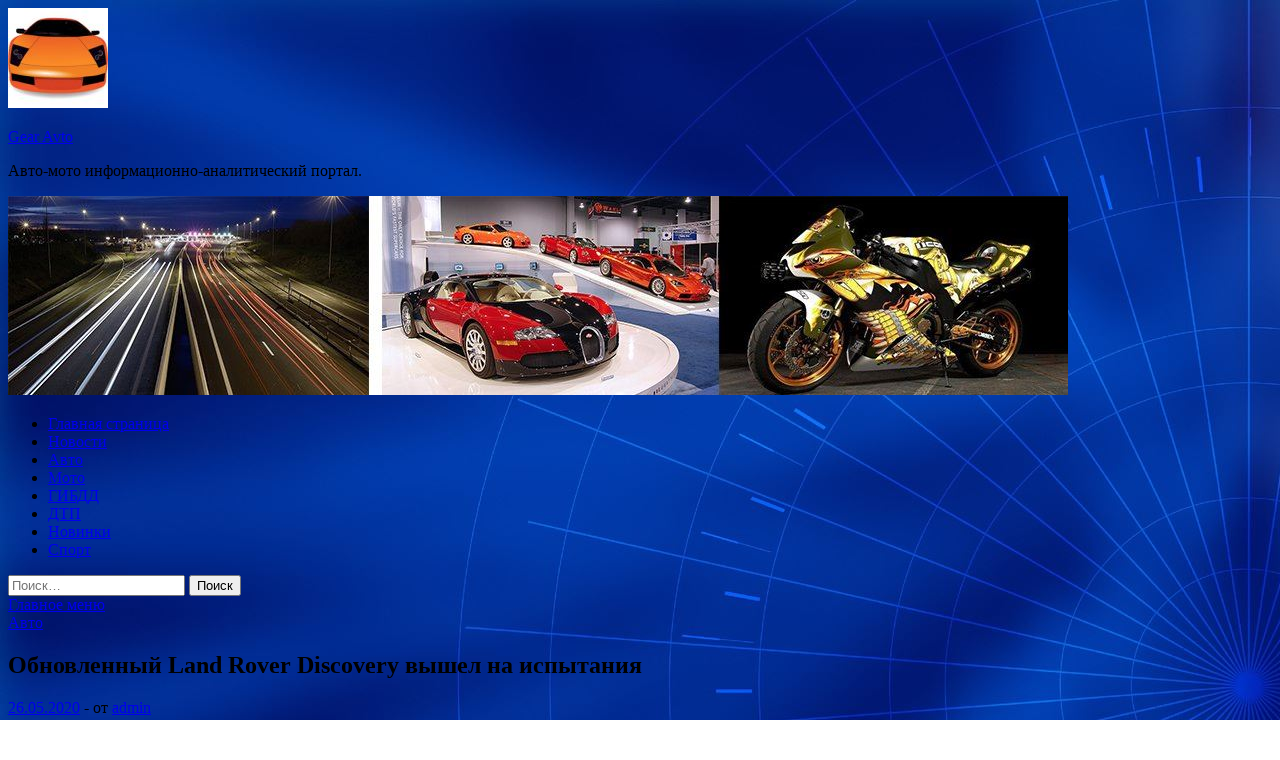

--- FILE ---
content_type: text/html; charset=UTF-8
request_url: http://dc-gearavto.ru/avto/obnovlennyi-land-rover-discovery-vyshel-na-ispytaniia.html
body_size: 53413
content:
<!DOCTYPE html>
<html lang="ru-RU">
<head>
<meta charset="UTF-8">
<meta name="viewport" content="width=device-width, initial-scale=1">
<link rel="profile" href="http://gmpg.org/xfn/11">

<title>Обновленный Land Rover Discovery вышел на испытания &#8212; Gear Avto</title>
<meta name='robots' content='max-image-preview:large' />
<link rel='dns-prefetch' href='//fonts.googleapis.com' />
<link rel="alternate" title="oEmbed (JSON)" type="application/json+oembed" href="http://dc-gearavto.ru/wp-json/oembed/1.0/embed?url=http%3A%2F%2Fdc-gearavto.ru%2Favto%2Fobnovlennyi-land-rover-discovery-vyshel-na-ispytaniia.html" />
<link rel="alternate" title="oEmbed (XML)" type="text/xml+oembed" href="http://dc-gearavto.ru/wp-json/oembed/1.0/embed?url=http%3A%2F%2Fdc-gearavto.ru%2Favto%2Fobnovlennyi-land-rover-discovery-vyshel-na-ispytaniia.html&#038;format=xml" />
<style id='wp-img-auto-sizes-contain-inline-css' type='text/css'>
img:is([sizes=auto i],[sizes^="auto," i]){contain-intrinsic-size:3000px 1500px}
/*# sourceURL=wp-img-auto-sizes-contain-inline-css */
</style>
<style id='wp-block-library-inline-css' type='text/css'>
:root{--wp-block-synced-color:#7a00df;--wp-block-synced-color--rgb:122,0,223;--wp-bound-block-color:var(--wp-block-synced-color);--wp-editor-canvas-background:#ddd;--wp-admin-theme-color:#007cba;--wp-admin-theme-color--rgb:0,124,186;--wp-admin-theme-color-darker-10:#006ba1;--wp-admin-theme-color-darker-10--rgb:0,107,160.5;--wp-admin-theme-color-darker-20:#005a87;--wp-admin-theme-color-darker-20--rgb:0,90,135;--wp-admin-border-width-focus:2px}@media (min-resolution:192dpi){:root{--wp-admin-border-width-focus:1.5px}}.wp-element-button{cursor:pointer}:root .has-very-light-gray-background-color{background-color:#eee}:root .has-very-dark-gray-background-color{background-color:#313131}:root .has-very-light-gray-color{color:#eee}:root .has-very-dark-gray-color{color:#313131}:root .has-vivid-green-cyan-to-vivid-cyan-blue-gradient-background{background:linear-gradient(135deg,#00d084,#0693e3)}:root .has-purple-crush-gradient-background{background:linear-gradient(135deg,#34e2e4,#4721fb 50%,#ab1dfe)}:root .has-hazy-dawn-gradient-background{background:linear-gradient(135deg,#faaca8,#dad0ec)}:root .has-subdued-olive-gradient-background{background:linear-gradient(135deg,#fafae1,#67a671)}:root .has-atomic-cream-gradient-background{background:linear-gradient(135deg,#fdd79a,#004a59)}:root .has-nightshade-gradient-background{background:linear-gradient(135deg,#330968,#31cdcf)}:root .has-midnight-gradient-background{background:linear-gradient(135deg,#020381,#2874fc)}:root{--wp--preset--font-size--normal:16px;--wp--preset--font-size--huge:42px}.has-regular-font-size{font-size:1em}.has-larger-font-size{font-size:2.625em}.has-normal-font-size{font-size:var(--wp--preset--font-size--normal)}.has-huge-font-size{font-size:var(--wp--preset--font-size--huge)}.has-text-align-center{text-align:center}.has-text-align-left{text-align:left}.has-text-align-right{text-align:right}.has-fit-text{white-space:nowrap!important}#end-resizable-editor-section{display:none}.aligncenter{clear:both}.items-justified-left{justify-content:flex-start}.items-justified-center{justify-content:center}.items-justified-right{justify-content:flex-end}.items-justified-space-between{justify-content:space-between}.screen-reader-text{border:0;clip-path:inset(50%);height:1px;margin:-1px;overflow:hidden;padding:0;position:absolute;width:1px;word-wrap:normal!important}.screen-reader-text:focus{background-color:#ddd;clip-path:none;color:#444;display:block;font-size:1em;height:auto;left:5px;line-height:normal;padding:15px 23px 14px;text-decoration:none;top:5px;width:auto;z-index:100000}html :where(.has-border-color){border-style:solid}html :where([style*=border-top-color]){border-top-style:solid}html :where([style*=border-right-color]){border-right-style:solid}html :where([style*=border-bottom-color]){border-bottom-style:solid}html :where([style*=border-left-color]){border-left-style:solid}html :where([style*=border-width]){border-style:solid}html :where([style*=border-top-width]){border-top-style:solid}html :where([style*=border-right-width]){border-right-style:solid}html :where([style*=border-bottom-width]){border-bottom-style:solid}html :where([style*=border-left-width]){border-left-style:solid}html :where(img[class*=wp-image-]){height:auto;max-width:100%}:where(figure){margin:0 0 1em}html :where(.is-position-sticky){--wp-admin--admin-bar--position-offset:var(--wp-admin--admin-bar--height,0px)}@media screen and (max-width:600px){html :where(.is-position-sticky){--wp-admin--admin-bar--position-offset:0px}}

/*# sourceURL=wp-block-library-inline-css */
</style><style id='global-styles-inline-css' type='text/css'>
:root{--wp--preset--aspect-ratio--square: 1;--wp--preset--aspect-ratio--4-3: 4/3;--wp--preset--aspect-ratio--3-4: 3/4;--wp--preset--aspect-ratio--3-2: 3/2;--wp--preset--aspect-ratio--2-3: 2/3;--wp--preset--aspect-ratio--16-9: 16/9;--wp--preset--aspect-ratio--9-16: 9/16;--wp--preset--color--black: #000000;--wp--preset--color--cyan-bluish-gray: #abb8c3;--wp--preset--color--white: #ffffff;--wp--preset--color--pale-pink: #f78da7;--wp--preset--color--vivid-red: #cf2e2e;--wp--preset--color--luminous-vivid-orange: #ff6900;--wp--preset--color--luminous-vivid-amber: #fcb900;--wp--preset--color--light-green-cyan: #7bdcb5;--wp--preset--color--vivid-green-cyan: #00d084;--wp--preset--color--pale-cyan-blue: #8ed1fc;--wp--preset--color--vivid-cyan-blue: #0693e3;--wp--preset--color--vivid-purple: #9b51e0;--wp--preset--gradient--vivid-cyan-blue-to-vivid-purple: linear-gradient(135deg,rgb(6,147,227) 0%,rgb(155,81,224) 100%);--wp--preset--gradient--light-green-cyan-to-vivid-green-cyan: linear-gradient(135deg,rgb(122,220,180) 0%,rgb(0,208,130) 100%);--wp--preset--gradient--luminous-vivid-amber-to-luminous-vivid-orange: linear-gradient(135deg,rgb(252,185,0) 0%,rgb(255,105,0) 100%);--wp--preset--gradient--luminous-vivid-orange-to-vivid-red: linear-gradient(135deg,rgb(255,105,0) 0%,rgb(207,46,46) 100%);--wp--preset--gradient--very-light-gray-to-cyan-bluish-gray: linear-gradient(135deg,rgb(238,238,238) 0%,rgb(169,184,195) 100%);--wp--preset--gradient--cool-to-warm-spectrum: linear-gradient(135deg,rgb(74,234,220) 0%,rgb(151,120,209) 20%,rgb(207,42,186) 40%,rgb(238,44,130) 60%,rgb(251,105,98) 80%,rgb(254,248,76) 100%);--wp--preset--gradient--blush-light-purple: linear-gradient(135deg,rgb(255,206,236) 0%,rgb(152,150,240) 100%);--wp--preset--gradient--blush-bordeaux: linear-gradient(135deg,rgb(254,205,165) 0%,rgb(254,45,45) 50%,rgb(107,0,62) 100%);--wp--preset--gradient--luminous-dusk: linear-gradient(135deg,rgb(255,203,112) 0%,rgb(199,81,192) 50%,rgb(65,88,208) 100%);--wp--preset--gradient--pale-ocean: linear-gradient(135deg,rgb(255,245,203) 0%,rgb(182,227,212) 50%,rgb(51,167,181) 100%);--wp--preset--gradient--electric-grass: linear-gradient(135deg,rgb(202,248,128) 0%,rgb(113,206,126) 100%);--wp--preset--gradient--midnight: linear-gradient(135deg,rgb(2,3,129) 0%,rgb(40,116,252) 100%);--wp--preset--font-size--small: 13px;--wp--preset--font-size--medium: 20px;--wp--preset--font-size--large: 36px;--wp--preset--font-size--x-large: 42px;--wp--preset--spacing--20: 0.44rem;--wp--preset--spacing--30: 0.67rem;--wp--preset--spacing--40: 1rem;--wp--preset--spacing--50: 1.5rem;--wp--preset--spacing--60: 2.25rem;--wp--preset--spacing--70: 3.38rem;--wp--preset--spacing--80: 5.06rem;--wp--preset--shadow--natural: 6px 6px 9px rgba(0, 0, 0, 0.2);--wp--preset--shadow--deep: 12px 12px 50px rgba(0, 0, 0, 0.4);--wp--preset--shadow--sharp: 6px 6px 0px rgba(0, 0, 0, 0.2);--wp--preset--shadow--outlined: 6px 6px 0px -3px rgb(255, 255, 255), 6px 6px rgb(0, 0, 0);--wp--preset--shadow--crisp: 6px 6px 0px rgb(0, 0, 0);}:where(.is-layout-flex){gap: 0.5em;}:where(.is-layout-grid){gap: 0.5em;}body .is-layout-flex{display: flex;}.is-layout-flex{flex-wrap: wrap;align-items: center;}.is-layout-flex > :is(*, div){margin: 0;}body .is-layout-grid{display: grid;}.is-layout-grid > :is(*, div){margin: 0;}:where(.wp-block-columns.is-layout-flex){gap: 2em;}:where(.wp-block-columns.is-layout-grid){gap: 2em;}:where(.wp-block-post-template.is-layout-flex){gap: 1.25em;}:where(.wp-block-post-template.is-layout-grid){gap: 1.25em;}.has-black-color{color: var(--wp--preset--color--black) !important;}.has-cyan-bluish-gray-color{color: var(--wp--preset--color--cyan-bluish-gray) !important;}.has-white-color{color: var(--wp--preset--color--white) !important;}.has-pale-pink-color{color: var(--wp--preset--color--pale-pink) !important;}.has-vivid-red-color{color: var(--wp--preset--color--vivid-red) !important;}.has-luminous-vivid-orange-color{color: var(--wp--preset--color--luminous-vivid-orange) !important;}.has-luminous-vivid-amber-color{color: var(--wp--preset--color--luminous-vivid-amber) !important;}.has-light-green-cyan-color{color: var(--wp--preset--color--light-green-cyan) !important;}.has-vivid-green-cyan-color{color: var(--wp--preset--color--vivid-green-cyan) !important;}.has-pale-cyan-blue-color{color: var(--wp--preset--color--pale-cyan-blue) !important;}.has-vivid-cyan-blue-color{color: var(--wp--preset--color--vivid-cyan-blue) !important;}.has-vivid-purple-color{color: var(--wp--preset--color--vivid-purple) !important;}.has-black-background-color{background-color: var(--wp--preset--color--black) !important;}.has-cyan-bluish-gray-background-color{background-color: var(--wp--preset--color--cyan-bluish-gray) !important;}.has-white-background-color{background-color: var(--wp--preset--color--white) !important;}.has-pale-pink-background-color{background-color: var(--wp--preset--color--pale-pink) !important;}.has-vivid-red-background-color{background-color: var(--wp--preset--color--vivid-red) !important;}.has-luminous-vivid-orange-background-color{background-color: var(--wp--preset--color--luminous-vivid-orange) !important;}.has-luminous-vivid-amber-background-color{background-color: var(--wp--preset--color--luminous-vivid-amber) !important;}.has-light-green-cyan-background-color{background-color: var(--wp--preset--color--light-green-cyan) !important;}.has-vivid-green-cyan-background-color{background-color: var(--wp--preset--color--vivid-green-cyan) !important;}.has-pale-cyan-blue-background-color{background-color: var(--wp--preset--color--pale-cyan-blue) !important;}.has-vivid-cyan-blue-background-color{background-color: var(--wp--preset--color--vivid-cyan-blue) !important;}.has-vivid-purple-background-color{background-color: var(--wp--preset--color--vivid-purple) !important;}.has-black-border-color{border-color: var(--wp--preset--color--black) !important;}.has-cyan-bluish-gray-border-color{border-color: var(--wp--preset--color--cyan-bluish-gray) !important;}.has-white-border-color{border-color: var(--wp--preset--color--white) !important;}.has-pale-pink-border-color{border-color: var(--wp--preset--color--pale-pink) !important;}.has-vivid-red-border-color{border-color: var(--wp--preset--color--vivid-red) !important;}.has-luminous-vivid-orange-border-color{border-color: var(--wp--preset--color--luminous-vivid-orange) !important;}.has-luminous-vivid-amber-border-color{border-color: var(--wp--preset--color--luminous-vivid-amber) !important;}.has-light-green-cyan-border-color{border-color: var(--wp--preset--color--light-green-cyan) !important;}.has-vivid-green-cyan-border-color{border-color: var(--wp--preset--color--vivid-green-cyan) !important;}.has-pale-cyan-blue-border-color{border-color: var(--wp--preset--color--pale-cyan-blue) !important;}.has-vivid-cyan-blue-border-color{border-color: var(--wp--preset--color--vivid-cyan-blue) !important;}.has-vivid-purple-border-color{border-color: var(--wp--preset--color--vivid-purple) !important;}.has-vivid-cyan-blue-to-vivid-purple-gradient-background{background: var(--wp--preset--gradient--vivid-cyan-blue-to-vivid-purple) !important;}.has-light-green-cyan-to-vivid-green-cyan-gradient-background{background: var(--wp--preset--gradient--light-green-cyan-to-vivid-green-cyan) !important;}.has-luminous-vivid-amber-to-luminous-vivid-orange-gradient-background{background: var(--wp--preset--gradient--luminous-vivid-amber-to-luminous-vivid-orange) !important;}.has-luminous-vivid-orange-to-vivid-red-gradient-background{background: var(--wp--preset--gradient--luminous-vivid-orange-to-vivid-red) !important;}.has-very-light-gray-to-cyan-bluish-gray-gradient-background{background: var(--wp--preset--gradient--very-light-gray-to-cyan-bluish-gray) !important;}.has-cool-to-warm-spectrum-gradient-background{background: var(--wp--preset--gradient--cool-to-warm-spectrum) !important;}.has-blush-light-purple-gradient-background{background: var(--wp--preset--gradient--blush-light-purple) !important;}.has-blush-bordeaux-gradient-background{background: var(--wp--preset--gradient--blush-bordeaux) !important;}.has-luminous-dusk-gradient-background{background: var(--wp--preset--gradient--luminous-dusk) !important;}.has-pale-ocean-gradient-background{background: var(--wp--preset--gradient--pale-ocean) !important;}.has-electric-grass-gradient-background{background: var(--wp--preset--gradient--electric-grass) !important;}.has-midnight-gradient-background{background: var(--wp--preset--gradient--midnight) !important;}.has-small-font-size{font-size: var(--wp--preset--font-size--small) !important;}.has-medium-font-size{font-size: var(--wp--preset--font-size--medium) !important;}.has-large-font-size{font-size: var(--wp--preset--font-size--large) !important;}.has-x-large-font-size{font-size: var(--wp--preset--font-size--x-large) !important;}
/*# sourceURL=global-styles-inline-css */
</style>

<style id='classic-theme-styles-inline-css' type='text/css'>
/*! This file is auto-generated */
.wp-block-button__link{color:#fff;background-color:#32373c;border-radius:9999px;box-shadow:none;text-decoration:none;padding:calc(.667em + 2px) calc(1.333em + 2px);font-size:1.125em}.wp-block-file__button{background:#32373c;color:#fff;text-decoration:none}
/*# sourceURL=/wp-includes/css/classic-themes.min.css */
</style>
<link rel='stylesheet' id='hitmag-style-css' href='http://dc-gearavto.ru/wp-content/themes/hitmag/style.css' type='text/css' media='all' />
<link rel='stylesheet' id='jquery-flexslider-css' href='http://dc-gearavto.ru/wp-content/themes/hitmag/css/flexslider.css' type='text/css' media='screen' />
<link rel='stylesheet' id='jquery-magnific-popup-css' href='http://dc-gearavto.ru/wp-content/themes/hitmag/css/magnific-popup.css' type='text/css' media='all' />
<script type="text/javascript" src="http://dc-gearavto.ru/wp-includes/js/jquery/jquery.min.js" id="jquery-core-js"></script>
<script type="text/javascript" src="http://dc-gearavto.ru/wp-includes/js/jquery/jquery-migrate.min.js" id="jquery-migrate-js"></script>
<script type="text/javascript" id="wp-disable-css-lazy-load-js-extra">
/* <![CDATA[ */
var WpDisableAsyncLinks = {"wp-disable-font-awesome":"http://dc-gearavto.ru/wp-content/themes/hitmag/css/font-awesome.min.css","wp-disable-google-fonts":"//fonts.googleapis.com/css?family=Ubuntu:400,500,700|Lato:400,700,400italic,700italic|Open%20Sans:400,400italic,700&subset=latin,latin-ext"};
//# sourceURL=wp-disable-css-lazy-load-js-extra
/* ]]> */
</script>
<script type="text/javascript" src="http://dc-gearavto.ru/wp-content/plugins/wp-disable/js/css-lazy-load.min.js" id="wp-disable-css-lazy-load-js"></script>
<link rel="canonical" href="http://dc-gearavto.ru/avto/obnovlennyi-land-rover-discovery-vyshel-na-ispytaniia.html" />

<meta name="description" content="                              Компания Land Rover вывела на тесты обновленный Discovery. Судя по всему, изменений во внешности ">
<style type="text/css" id="custom-background-css">
body.custom-background { background-image: url("http://dc-gearavto.ru/wp-content/uploads/2020/05/sinyaya.jpg"); background-position: left top; background-size: auto; background-repeat: repeat; background-attachment: scroll; }
</style>
	<link rel="icon" href="http://dc-gearavto.ru/wp-content/uploads/2020/05/avto3-150x150.jpg" sizes="32x32" />
<link rel="icon" href="http://dc-gearavto.ru/wp-content/uploads/2020/05/avto3-e1590042526506.jpg" sizes="192x192" />
<link rel="apple-touch-icon" href="http://dc-gearavto.ru/wp-content/uploads/2020/05/avto3-e1590042526506.jpg" />
<meta name="msapplication-TileImage" content="http://dc-gearavto.ru/wp-content/uploads/2020/05/avto3-e1590042526506.jpg" />
</head>

<body class="wp-singular post-template-default single single-post postid-810 single-format-standard custom-background wp-custom-logo wp-theme-hitmag th-right-sidebar">

<div id="page" class="site hitmag-wrapper">
	<a class="skip-link screen-reader-text" href="#content">Перейти к содержимому</a>

	<header id="masthead" class="site-header" role="banner">
		
		
		<div class="header-main-area">
			<div class="hm-container">
			<div class="site-branding">
				<div class="site-branding-content">
					<div class="hm-logo">
						<a href="http://dc-gearavto.ru/" class="custom-logo-link" rel="home"><img width="100" height="100" src="http://dc-gearavto.ru/wp-content/uploads/2020/05/avto3-e1590042526506.jpg" class="custom-logo" alt="Gear Avto" decoding="async" /></a>					</div><!-- .hm-logo -->

					<div class="hm-site-title">
													<p class="site-title"><a href="http://dc-gearavto.ru/" rel="home">Gear Avto</a></p>
													<p class="site-description">Авто-мото информационно-аналитический портал.</p>
											</div><!-- .hm-site-title -->
				</div><!-- .site-branding-content -->
			</div><!-- .site-branding -->

						</div><!-- .hm-container -->
		</div><!-- .header-main-area -->

		<div class="hm-header-image"><img src="http://dc-gearavto.ru/wp-content/uploads/2020/05/gear_avto_croped.jpg" height="199" width="1060" alt="" /></div>
		<div class="hm-nav-container">
			<nav id="site-navigation" class="main-navigation" role="navigation">
				<div class="hm-container">
				<div class="menu-glavnoe-menyu-container"><ul id="primary-menu" class="menu"><li id="menu-item-16" class="menu-item menu-item-type-custom menu-item-object-custom menu-item-home menu-item-16"><a href="http://dc-gearavto.ru/">Главная страница</a></li>
<li id="menu-item-83" class="menu-item menu-item-type-taxonomy menu-item-object-category menu-item-83"><a href="http://dc-gearavto.ru/category/novosti">Новости</a></li>
<li id="menu-item-80" class="menu-item menu-item-type-taxonomy menu-item-object-category current-post-ancestor current-menu-parent current-post-parent menu-item-80"><a href="http://dc-gearavto.ru/category/avto">Авто</a></li>
<li id="menu-item-86" class="menu-item menu-item-type-taxonomy menu-item-object-category menu-item-86"><a href="http://dc-gearavto.ru/category/moto">Мото</a></li>
<li id="menu-item-85" class="menu-item menu-item-type-taxonomy menu-item-object-category menu-item-85"><a href="http://dc-gearavto.ru/category/gibdd">ГИБДД</a></li>
<li id="menu-item-81" class="menu-item menu-item-type-taxonomy menu-item-object-category menu-item-81"><a href="http://dc-gearavto.ru/category/dtp">ДТП</a></li>
<li id="menu-item-84" class="menu-item menu-item-type-taxonomy menu-item-object-category menu-item-84"><a href="http://dc-gearavto.ru/category/novinki">Новинки</a></li>
<li id="menu-item-82" class="menu-item menu-item-type-taxonomy menu-item-object-category menu-item-82"><a href="http://dc-gearavto.ru/category/sport">Спорт</a></li>
</ul></div>
									<div class="hm-search-button-icon"></div>
					<div class="hm-search-box-container">
						<div class="hm-search-box">
							<form role="search" method="get" class="search-form" action="http://dc-gearavto.ru/">
				<label>
					<span class="screen-reader-text">Найти:</span>
					<input type="search" class="search-field" placeholder="Поиск&hellip;" value="" name="s" />
				</label>
				<input type="submit" class="search-submit" value="Поиск" />
			</form>						</div><!-- th-search-box -->
					</div><!-- .th-search-box-container -->
								</div><!-- .hm-container -->
			</nav><!-- #site-navigation -->
			<a href="#" class="navbutton" id="main-nav-button">Главное меню</a>
			<div class="responsive-mainnav"></div>
		</div><!-- .hm-nav-container -->

		
	</header><!-- #masthead -->

	<div id="content" class="site-content">
		<div class="hm-container">

	<div id="primary" class="content-area">
		<main id="main" class="site-main" role="main">

		
<article id="post-810" class="hitmag-single post-810 post type-post status-publish format-standard has-post-thumbnail hentry category-avto">
	<header class="entry-header">
		<div class="cat-links"><a href="http://dc-gearavto.ru/category/avto" rel="category tag">Авто</a></div><h1 class="entry-title">Обновленный Land Rover Discovery вышел на испытания</h1>		<div class="entry-meta">
			<span class="posted-on"><a href="http://dc-gearavto.ru/avto/obnovlennyi-land-rover-discovery-vyshel-na-ispytaniia.html" rel="bookmark"><time class="entry-date published updated" datetime="2020-05-26T14:01:03+03:00">26.05.2020</time></a></span><span class="meta-sep"> - </span><span class="byline"> от <span class="author vcard"><a class="url fn n" href="http://dc-gearavto.ru/author/admin">admin</a></span></span>		</div><!-- .entry-meta -->
		
	</header><!-- .entry-header -->
	
	

	<div class="entry-content">
		<p> <img decoding="async" alt="Обновленный Land Rover Discovery вышел на испытания" src="/wp-content/uploads/2020/05/33005c81ffb124bac3cf3d22d829acf1.jpg" class="aligncenter" /> </p>
<p><p>Компания Land Rover вывела на тесты обновленный Discovery. Судя по всему, изменений во внешности будет не очень много, однако возможны серьезные технические новшества.</p>
<p>Разглядеть детали под камуфляжем прототипа достаточно сложно, но то, что оптика изменится, а бамперы будут <span id="more-810"></span>перерисованы, сомнений нет. В салоне тоже ожидаются точечные перемены, в основном в плане электронно-мультим5едийного оборудования, но куда интересней информация о расширении моторной гаммы, неизбежной в связи с постоянным ужесточением европейских экологических норм.</p>
<p>ЧИТАЙТЕ ТАКЖЕ:&nbsp; У нового Hyundai Tucson не будет рычага КПП</p>
<p>Именно поэтому Discovery, как ожидается, последует тем же путем, что и «младшие» Evoque и Discovery Sport – то есть, впервые станет полноценным гибридом. Не исключено, что на шпионских фотографиях запечатлен именно кроссовер с возможностью подключения к розетке. Какой именно станет силовая установка такого «Диско», пока неизвестно, но вероятнее всего, гибридный привод на базе 1,5-литрового двигателя останется прерогативой более компактных кроссоверов, а Discovery получит что-то более внушительное.</p>
<p><p> <img decoding="async" alt="Обновленный Land Rover Discovery вышел на испытания" src="/wp-content/uploads/2020/05/21bae434c114cf7b61c7a3b7797f5bca.jpg" class="aligncenter" /> </p>
<p>Не удастся избежать электрификации, по слухам, и традиционным бензиновым и дизельным двигателям, которые устанавливаются на кроссовер: им в помощь отрядят 48-вольтовый стартер-генератор.</p>
<p>Источник: <a href="https://www.avtomir.ua/mews/worldwide/obnovlennyj-land-rover-discovery-vyshel-na-ispytaniya/">avtomir.ua</a> </p>
	</div><!-- .entry-content -->

	<footer class="entry-footer">
			</footer><!-- .entry-footer -->
</article><!-- #post-## -->

    <div class="hm-related-posts">
    
    <div class="wt-container">
        <h4 class="widget-title">Похожие записи</h4>
    </div>

    <div class="hmrp-container">

        
                <div class="hm-rel-post">
                    <a href="http://dc-gearavto.ru/avto/ford-fusion-yhodit-v-istoriu.html" rel="bookmark" title="Ford Fusion уходит в историю">
                        <img width="348" height="215" src="http://dc-gearavto.ru/wp-content/uploads/2020/05/f794e0c8ce747ffb9dfbc3ca2c7705c0-348x215.jpg" class="attachment-hitmag-grid size-hitmag-grid wp-post-image" alt="" decoding="async" fetchpriority="high" />                    </a>
                    <h3 class="post-title">
                        <a href="http://dc-gearavto.ru/avto/ford-fusion-yhodit-v-istoriu.html" rel="bookmark" title="Ford Fusion уходит в историю">
                            Ford Fusion уходит в историю                        </a>
                    </h3>
                    <p class="hms-meta"><time class="entry-date published updated" datetime="2020-05-28T08:00:07+03:00">28.05.2020</time></p>
                </div>
            
            
                <div class="hm-rel-post">
                    <a href="http://dc-gearavto.ru/avto/chevrolet-skopiroval-kitaiskii-krossover.html" rel="bookmark" title="Chevrolet скопировал китайский кроссовер">
                        <img width="348" height="215" src="http://dc-gearavto.ru/wp-content/uploads/2020/05/362ba198799d9a762bb8e37dcc5652dd-348x215.jpg" class="attachment-hitmag-grid size-hitmag-grid wp-post-image" alt="" decoding="async" />                    </a>
                    <h3 class="post-title">
                        <a href="http://dc-gearavto.ru/avto/chevrolet-skopiroval-kitaiskii-krossover.html" rel="bookmark" title="Chevrolet скопировал китайский кроссовер">
                            Chevrolet скопировал китайский кроссовер                        </a>
                    </h3>
                    <p class="hms-meta"><time class="entry-date published updated" datetime="2020-05-28T08:00:06+03:00">28.05.2020</time></p>
                </div>
            
            
                <div class="hm-rel-post">
                    <a href="http://dc-gearavto.ru/avto/y-hyundai-santa-fe-bydet-salon-kak-y-s-klassa.html" rel="bookmark" title="У Hyundai Santa Fe будет салон, как у S-класса">
                        <img width="348" height="215" src="http://dc-gearavto.ru/wp-content/uploads/2020/05/f15f2ecefef92a536e583c6620d89543-348x215.jpg" class="attachment-hitmag-grid size-hitmag-grid wp-post-image" alt="" decoding="async" />                    </a>
                    <h3 class="post-title">
                        <a href="http://dc-gearavto.ru/avto/y-hyundai-santa-fe-bydet-salon-kak-y-s-klassa.html" rel="bookmark" title="У Hyundai Santa Fe будет салон, как у S-класса">
                            У Hyundai Santa Fe будет салон, как у S-класса                        </a>
                    </h3>
                    <p class="hms-meta"><time class="entry-date published updated" datetime="2020-05-28T01:00:08+03:00">28.05.2020</time></p>
                </div>
            
            
    </div>
    </div>

    
	<nav class="navigation post-navigation" aria-label="Записи">
		<h2 class="screen-reader-text">Навигация по записям</h2>
		<div class="nav-links"><div class="nav-previous"><a href="http://dc-gearavto.ru/avto/obnovlennyi-hyundai-santa-fe-ydivit-t-obraznoi-optikoi.html" rel="prev"><span class="meta-nav" aria-hidden="true">Предыдущая статья</span> <span class="post-title">Обновленный Hyundai Santa Fe удивит Т-образной оптикой</span></a></div><div class="nav-next"><a href="http://dc-gearavto.ru/gibdd/vrio-nachalnika-saratovskoi-gibdd-otvetit-na-voprosy-jitelei.html" rel="next"><span class="meta-nav" aria-hidden="true">Следующая статья</span> <span class="post-title">Врио начальника саратовской ГИБДД ответит на вопросы жителей</span></a></div></div>
	</nav><div class="hm-authorbox">

    <div class="hm-author-img">
        <img alt='' src='https://secure.gravatar.com/avatar/5fdb85cac86e45de2473cae2fb150b8501f466c267d3d07ed0727a97153d5b64?s=100&#038;d=mm&#038;r=g' srcset='https://secure.gravatar.com/avatar/5fdb85cac86e45de2473cae2fb150b8501f466c267d3d07ed0727a97153d5b64?s=200&#038;d=mm&#038;r=g 2x' class='avatar avatar-100 photo' height='100' width='100' loading='lazy' decoding='async'/>    </div>

    <div class="hm-author-content">
        <h4 class="author-name">О admin</h4>
        <p class="author-description"></p>
        <a class="author-posts-link" href="http://dc-gearavto.ru/author/admin" title="admin">
            Посмотреть все записи автора admin &rarr;        </a>
    </div>

</div>
		</main><!-- #main -->
	</div><!-- #primary -->


<script async="async" src="https://w.uptolike.com/widgets/v1/zp.js?pid=lfb32df030d0f26247260d2e541135d2b65a7db779" type="text/javascript"></script>

<aside id="secondary" class="widget-area" role="complementary">
	<section id="search-3" class="widget widget_search"><h4 class="widget-title">Поиск</h4><form role="search" method="get" class="search-form" action="http://dc-gearavto.ru/">
				<label>
					<span class="screen-reader-text">Найти:</span>
					<input type="search" class="search-field" placeholder="Поиск&hellip;" value="" name="s" />
				</label>
				<input type="submit" class="search-submit" value="Поиск" />
			</form></section><section id="hitmag_dual_category_posts-2" class="widget widget_hitmag_dual_category_posts">		<!-- Category 1 -->
		<div class="hm-dualc-left">
			
                                                                    
                        <div class="hmbd-post">
                                                            <a href="http://dc-gearavto.ru/novosti/v-stile-van-damma-posmotrite-na-avtomobilnye-shpagaty.html" title="В стиле Ван Дамма: посмотрите на автомобильные шпагаты"><img width="1" height="1" src="http://dc-gearavto.ru/wp-content/uploads/2020/06/4defa32aa82b1ecbd006de6e9c5c3f4c.png" class="attachment-hitmag-grid size-hitmag-grid wp-post-image" alt="" decoding="async" loading="lazy" /></a>
                            
                            <div class="cat-links"><a href="http://dc-gearavto.ru/category/novosti" rel="category tag">Новости</a></div>
                            <h3 class="hmb-entry-title"><a href="http://dc-gearavto.ru/novosti/v-stile-van-damma-posmotrite-na-avtomobilnye-shpagaty.html" rel="bookmark">В стиле Ван Дамма: посмотрите на автомобильные шпагаты</a></h3>						

                            <div class="hmb-entry-meta">
                                <span class="posted-on"><a href="http://dc-gearavto.ru/novosti/v-stile-van-damma-posmotrite-na-avtomobilnye-shpagaty.html" rel="bookmark"><time class="entry-date published updated" datetime="2020-06-17T09:00:10+03:00">17.06.2020</time></a></span><span class="meta-sep"> - </span><span class="byline"> от <span class="author vcard"><a class="url fn n" href="http://dc-gearavto.ru/author/admin">admin</a></span></span>                            </div><!-- .entry-meta -->

                            <div class="hmb-entry-summary"><p>Чтобы продемонстрировать растяжку своего тела (или даже выполнить трюк), в ход идут автомобили На днях балерина Анастасия Волочкова в очередной раз продемонстрировала, как умеет садиться на шпагат. Довольно регулярно артистка выкладывает фотографии со шпагатом &hellip; </p>
</div>
                        </div><!-- .hmbd-post -->

                                                                                                    <div class="hms-post">
                                                            <div class="hms-thumb">
                                    <a href="http://dc-gearavto.ru/novosti/kamaz-postroil-elektricheskii-mysorovoz-chistogor.html" rel="bookmark" title="«КамАЗ» построил электрический мусоровоз «Чистогор»">	
                                        <img width="135" height="93" src="http://dc-gearavto.ru/wp-content/uploads/2020/06/b4c43a964ab0a5f6bf27d56143aab055-135x93.png" class="attachment-hitmag-thumbnail size-hitmag-thumbnail wp-post-image" alt="" decoding="async" loading="lazy" />                                    </a>
                                </div>
                                                        <div class="hms-details">
                                <h3 class="hms-title"><a href="http://dc-gearavto.ru/novosti/kamaz-postroil-elektricheskii-mysorovoz-chistogor.html" rel="bookmark">«КамАЗ» построил электрический мусоровоз «Чистогор»</a></h3>                                <p class="hms-meta"><time class="entry-date published updated" datetime="2020-06-17T09:00:06+03:00">17.06.2020</time></p>
                            </div>
                        </div>
                                                                                                    <div class="hms-post">
                                                        <div class="hms-details">
                                <h3 class="hms-title"><a href="http://dc-gearavto.ru/novosti/v-belarysi-poiavilas-tretia-kitaiskaia-marka.html" rel="bookmark">В Беларуси появилась третья китайская марка</a></h3>                                <p class="hms-meta"><time class="entry-date published updated" datetime="2020-06-17T09:00:05+03:00">17.06.2020</time></p>
                            </div>
                        </div>
                                                                                                    <div class="hms-post">
                                                            <div class="hms-thumb">
                                    <a href="http://dc-gearavto.ru/novosti/avtomobili-volvo-stali-dostypny-na-vygodnyh-ysloviiah.html" rel="bookmark" title="Автомобили Volvo стали доступны на выгодных условиях">	
                                        <img width="135" height="93" src="http://dc-gearavto.ru/wp-content/uploads/2020/06/c8938b1d2c4eea3407049075ebd2fd8a-135x93.png" class="attachment-hitmag-thumbnail size-hitmag-thumbnail wp-post-image" alt="" decoding="async" loading="lazy" />                                    </a>
                                </div>
                                                        <div class="hms-details">
                                <h3 class="hms-title"><a href="http://dc-gearavto.ru/novosti/avtomobili-volvo-stali-dostypny-na-vygodnyh-ysloviiah.html" rel="bookmark">Автомобили Volvo стали доступны на выгодных условиях</a></h3>                                <p class="hms-meta"><time class="entry-date published updated" datetime="2020-06-17T02:00:13+03:00">17.06.2020</time></p>
                            </div>
                        </div>
                                                                                                    <div class="hms-post">
                                                            <div class="hms-thumb">
                                    <a href="http://dc-gearavto.ru/novosti/sobran-poslednii-ekzempliar-bmw-i8.html" rel="bookmark" title="Собран последний экземпляр BMW i8">	
                                        <img width="135" height="93" src="http://dc-gearavto.ru/wp-content/uploads/2020/06/7880a56d16c6ff4bd4e86ef6e1b1e59c-135x93.png" class="attachment-hitmag-thumbnail size-hitmag-thumbnail wp-post-image" alt="" decoding="async" loading="lazy" />                                    </a>
                                </div>
                                                        <div class="hms-details">
                                <h3 class="hms-title"><a href="http://dc-gearavto.ru/novosti/sobran-poslednii-ekzempliar-bmw-i8.html" rel="bookmark">Собран последний экземпляр BMW i8</a></h3>                                <p class="hms-meta"><time class="entry-date published updated" datetime="2020-06-17T02:00:11+03:00">17.06.2020</time></p>
                            </div>
                        </div>
                                                                                                    <div class="hms-post">
                                                        <div class="hms-details">
                                <h3 class="hms-title"><a href="http://dc-gearavto.ru/novosti/ford-pokazal-487-silnyi-mustang-mach-1.html" rel="bookmark">Ford показал 487-сильный Mustang Mach 1</a></h3>                                <p class="hms-meta"><time class="entry-date published updated" datetime="2020-06-17T02:00:05+03:00">17.06.2020</time></p>
                            </div>
                        </div>
                                                                                    
		</div><!-- .hm-dualc-left -->


		<!-- Category 2 -->

		<div class="hm-dualc-right">
			
							
                            
                    <div class="hmbd-post">
                                                    <a href="http://dc-gearavto.ru/moto/belorysskaia-kompaniia-stroit-elektrobaik-dlia-evropy.html" title="Белорусская компания строит электробайк для Европы"><img width="348" height="215" src="http://dc-gearavto.ru/wp-content/uploads/2020/06/767a04862f09365a9a4029a213ee24cc-348x215.jpg" class="attachment-hitmag-grid size-hitmag-grid wp-post-image" alt="" decoding="async" loading="lazy" /></a>
                        
                        <div class="cat-links"><a href="http://dc-gearavto.ru/category/moto" rel="category tag">Мото</a></div>
                        <h3 class="hmb-entry-title"><a href="http://dc-gearavto.ru/moto/belorysskaia-kompaniia-stroit-elektrobaik-dlia-evropy.html" rel="bookmark">Белорусская компания строит электробайк для Европы</a></h3>						
                        
                        <div class="hmb-entry-meta">
                                <span class="posted-on"><a href="http://dc-gearavto.ru/moto/belorysskaia-kompaniia-stroit-elektrobaik-dlia-evropy.html" rel="bookmark"><time class="entry-date published updated" datetime="2020-06-14T16:00:10+03:00">14.06.2020</time></a></span><span class="meta-sep"> - </span><span class="byline"> от <span class="author vcard"><a class="url fn n" href="http://dc-gearavto.ru/author/admin">admin</a></span></span>                        </div><!-- .entry-meta -->
                        <div class="hmb-entry-summary"><p>Белорусский инженер Андрей Гинзбург, бывший главным конструктором нашумевшего «Ё-мобиля» Михаила Прохорова, создал новую компанию, которая собирается производитель электрические мотоциклы под брендом Punch. Совместно с Александром</p>
</div>
                    </div><!-- .hmdb-post -->
                    
                                                                    
                    <div class="hms-post">
                                                    <div class="hms-thumb">
                                <a href="http://dc-gearavto.ru/moto/brend-harley-davidson-vypystit-motocikly-dlia-vseh.html" rel="bookmark" title="Бренд Harley-Davidson выпустит мотоциклы «для всех»">	
                                    <img width="135" height="93" src="http://dc-gearavto.ru/wp-content/uploads/2020/06/24838105b18e5399253e101a27d547e1-135x93.jpg" class="attachment-hitmag-thumbnail size-hitmag-thumbnail wp-post-image" alt="" decoding="async" loading="lazy" />                                </a>
                            </div>
                                                <div class="hms-details">
                            <h3 class="hms-title"><a href="http://dc-gearavto.ru/moto/brend-harley-davidson-vypystit-motocikly-dlia-vseh.html" rel="bookmark">Бренд Harley-Davidson выпустит мотоциклы «для всех»</a></h3>                            <p class="hms-meta"><time class="entry-date published updated" datetime="2020-06-14T16:00:08+03:00">14.06.2020</time></p>
                        </div>
                    </div>

                                                                    
                    <div class="hms-post">
                                                    <div class="hms-thumb">
                                <a href="http://dc-gearavto.ru/moto/motocikly-iz-novoi-serii-bondiany-byli-v-rekordnye-sroki-prodany-v-rossii.html" rel="bookmark" title="Мотоциклы из новой серии бондианы были в рекордные сроки проданы в России">	
                                    <img width="135" height="93" src="http://dc-gearavto.ru/wp-content/uploads/2020/06/ee4f01235dfb26e9da0d0619ada4348b-135x93.jpg" class="attachment-hitmag-thumbnail size-hitmag-thumbnail wp-post-image" alt="" decoding="async" loading="lazy" />                                </a>
                            </div>
                                                <div class="hms-details">
                            <h3 class="hms-title"><a href="http://dc-gearavto.ru/moto/motocikly-iz-novoi-serii-bondiany-byli-v-rekordnye-sroki-prodany-v-rossii.html" rel="bookmark">Мотоциклы из новой серии бондианы были в рекордные сроки проданы в России</a></h3>                            <p class="hms-meta"><time class="entry-date published updated" datetime="2020-06-13T19:00:07+03:00">13.06.2020</time></p>
                        </div>
                    </div>

                                                                    
                    <div class="hms-post">
                                                    <div class="hms-thumb">
                                <a href="http://dc-gearavto.ru/moto/kompaniia-yamaha-gotovit-semeistvo-tyrbo-baikov.html" rel="bookmark" title="Компания Yamaha готовит семейство турбо байков">	
                                    <img width="135" height="93" src="http://dc-gearavto.ru/wp-content/uploads/2020/06/76bf93dd6cff71856e004392929cf575-135x93.jpg" class="attachment-hitmag-thumbnail size-hitmag-thumbnail wp-post-image" alt="" decoding="async" loading="lazy" />                                </a>
                            </div>
                                                <div class="hms-details">
                            <h3 class="hms-title"><a href="http://dc-gearavto.ru/moto/kompaniia-yamaha-gotovit-semeistvo-tyrbo-baikov.html" rel="bookmark">Компания Yamaha готовит семейство турбо байков</a></h3>                            <p class="hms-meta"><time class="entry-date published updated" datetime="2020-06-12T22:00:09+03:00">12.06.2020</time></p>
                        </div>
                    </div>

                                                                    
                    <div class="hms-post">
                                                    <div class="hms-thumb">
                                <a href="http://dc-gearavto.ru/moto/v-kitae-nachalis-prodaji-motocikla-benelli-tnt600i.html" rel="bookmark" title="В Китае начались продажи мотоцикла Benelli TNT600i">	
                                    <img width="135" height="93" src="http://dc-gearavto.ru/wp-content/uploads/2020/06/e8854b6d15103c851e2d3ec82577952e-135x93.jpg" class="attachment-hitmag-thumbnail size-hitmag-thumbnail wp-post-image" alt="" decoding="async" loading="lazy" />                                </a>
                            </div>
                                                <div class="hms-details">
                            <h3 class="hms-title"><a href="http://dc-gearavto.ru/moto/v-kitae-nachalis-prodaji-motocikla-benelli-tnt600i.html" rel="bookmark">В Китае начались продажи мотоцикла Benelli TNT600i</a></h3>                            <p class="hms-meta"><time class="entry-date published updated" datetime="2020-06-07T23:00:14+03:00">07.06.2020</time></p>
                        </div>
                    </div>

                                                                    
                    <div class="hms-post">
                                                    <div class="hms-thumb">
                                <a href="http://dc-gearavto.ru/moto/v-italii-sozdali-gibrid-avtomobilia-i-motocikla-po-imeni-laverda.html" rel="bookmark" title="В Италии создали гибрид автомобиля и мотоцикла по имени «Laverda»">	
                                    <img width="135" height="93" src="http://dc-gearavto.ru/wp-content/uploads/2020/06/7273af2c1442f223ca83129feccec531-135x93.jpg" class="attachment-hitmag-thumbnail size-hitmag-thumbnail wp-post-image" alt="" decoding="async" loading="lazy" />                                </a>
                            </div>
                                                <div class="hms-details">
                            <h3 class="hms-title"><a href="http://dc-gearavto.ru/moto/v-italii-sozdali-gibrid-avtomobilia-i-motocikla-po-imeni-laverda.html" rel="bookmark">В Италии создали гибрид автомобиля и мотоцикла по имени «Laverda»</a></h3>                            <p class="hms-meta"><time class="entry-date published updated" datetime="2020-06-07T16:00:13+03:00">07.06.2020</time></p>
                        </div>
                    </div>

                                                                                
		</div><!--.hm-dualc-right-->


</section>
		<section id="recent-posts-3" class="widget widget_recent_entries">
		<h4 class="widget-title">Последние записи</h4>
		<ul>
											<li>
					<a href="http://dc-gearavto.ru/novinki/mirovoi-rynok-avtomobilei-ojivaet.html">Мировой рынок автомобилей оживает</a>
									</li>
											<li>
					<a href="http://dc-gearavto.ru/novinki/tesla-vypystila-elektromobil-s-samym-bolshim-zapasom-hoda.html">Tesla выпустила электромобиль с самым большим запасом хода</a>
									</li>
											<li>
					<a href="http://dc-gearavto.ru/novosti/v-stile-van-damma-posmotrite-na-avtomobilnye-shpagaty.html">В стиле Ван Дамма: посмотрите на автомобильные шпагаты</a>
									</li>
											<li>
					<a href="http://dc-gearavto.ru/novosti/kamaz-postroil-elektricheskii-mysorovoz-chistogor.html">«КамАЗ» построил электрический мусоровоз «Чистогор»</a>
									</li>
											<li>
					<a href="http://dc-gearavto.ru/novosti/v-belarysi-poiavilas-tretia-kitaiskaia-marka.html">В Беларуси появилась третья китайская марка</a>
									</li>
					</ul>

		</section></aside><!-- #secondary -->	</div><!-- .hm-container -->
	</div><!-- #content -->

	<footer id="colophon" class="site-footer" role="contentinfo">
		<div class="hm-container">
			<div class="footer-widget-area">
				<div class="footer-sidebar" role="complementary">
					<aside id="custom_html-2" class="widget_text widget widget_custom_html"><div class="textwidget custom-html-widget"><noindex>
При цитировании ссылка на источник обязательна
</noindex></div></aside>				</div><!-- .footer-sidebar -->
		
				<div class="footer-sidebar" role="complementary">
					<aside id="custom_html-3" class="widget_text widget widget_custom_html"><div class="textwidget custom-html-widget"><noindex>
<!--LiveInternet counter--><a href="//www.liveinternet.ru/click"
target="_blank"><img id="licntFCA5" width="88" height="120" style="border:0" 
title="LiveInternet: показано количество просмотров и посетителей"
src="[data-uri]"
alt=""/></a><script>(function(d,s){d.getElementById("licntFCA5").src=
"//counter.yadro.ru/hit?t28.6;r"+escape(d.referrer)+
((typeof(s)=="undefined")?"":";s"+s.width+"*"+s.height+"*"+
(s.colorDepth?s.colorDepth:s.pixelDepth))+";u"+escape(d.URL)+
";h"+escape(d.title.substring(0,150))+";"+Math.random()})
(document,screen)</script><!--/LiveInternet-->
</noindex></div></aside>				</div><!-- .footer-sidebar -->		

				<div class="footer-sidebar" role="complementary">
					<aside id="custom_html-4" class="widget_text widget widget_custom_html"><div class="textwidget custom-html-widget"><noindex>
Все материалы на данном сайте взяты из открытых источников и предоставляются исключительно в ознакомительных целях. Права на материалы принадлежат их владельцам. Администрация сайта ответственности за содержание материала не несет. Если Вы обнаружили на нашем сайте материалы, которые нарушают авторские права, принадлежащие Вам, Вашей компании или организации, пожалуйста, сообщите нам.
</noindex></div></aside>				</div><!-- .footer-sidebar -->			
			</div><!-- .footer-widget-area -->
		</div><!-- .hm-container -->

		<div class="site-info">
			<div class="hm-container">
				<div class="site-info-owner">
					Авторские права &#169; 2026 <a href="http://dc-gearavto.ru/" title="Gear Avto" >Gear Avto</a>.				</div>			
				<div class="site-info-designer">
					
					<span class="sep">  </span>
					
					<span class="sep">  </span>
					
				</div>
			</div><!-- .hm-container -->
		</div><!-- .site-info -->
	</footer><!-- #colophon -->
</div><!-- #page -->


<script type="text/javascript">
<!--
var _acic={dataProvider:10};(function(){var e=document.createElement("script");e.type="text/javascript";e.async=true;e.src="https://www.acint.net/aci.js";var t=document.getElementsByTagName("script")[0];t.parentNode.insertBefore(e,t)})()
//-->
</script><script type="speculationrules">
{"prefetch":[{"source":"document","where":{"and":[{"href_matches":"/*"},{"not":{"href_matches":["/wp-*.php","/wp-admin/*","/wp-content/uploads/*","/wp-content/*","/wp-content/plugins/*","/wp-content/themes/hitmag/*","/*\\?(.+)"]}},{"not":{"selector_matches":"a[rel~=\"nofollow\"]"}},{"not":{"selector_matches":".no-prefetch, .no-prefetch a"}}]},"eagerness":"conservative"}]}
</script>
<script type="text/javascript" src="http://dc-gearavto.ru/wp-content/themes/hitmag/js/navigation.js" id="hitmag-navigation-js"></script>
<script type="text/javascript" src="http://dc-gearavto.ru/wp-content/themes/hitmag/js/skip-link-focus-fix.js" id="hitmag-skip-link-focus-fix-js"></script>
<script type="text/javascript" src="http://dc-gearavto.ru/wp-content/themes/hitmag/js/jquery.flexslider-min.js" id="jquery-flexslider-js"></script>
<script type="text/javascript" src="http://dc-gearavto.ru/wp-content/themes/hitmag/js/scripts.js" id="hitmag-scripts-js"></script>
<script type="text/javascript" src="http://dc-gearavto.ru/wp-content/themes/hitmag/js/jquery.magnific-popup.min.js" id="jquery-magnific-popup-js"></script>
</body>
</html>

--- FILE ---
content_type: application/javascript;charset=utf-8
request_url: https://w.uptolike.com/widgets/v1/version.js?cb=cb__utl_cb_share_1768844399136772
body_size: 397
content:
cb__utl_cb_share_1768844399136772('1ea92d09c43527572b24fe052f11127b');